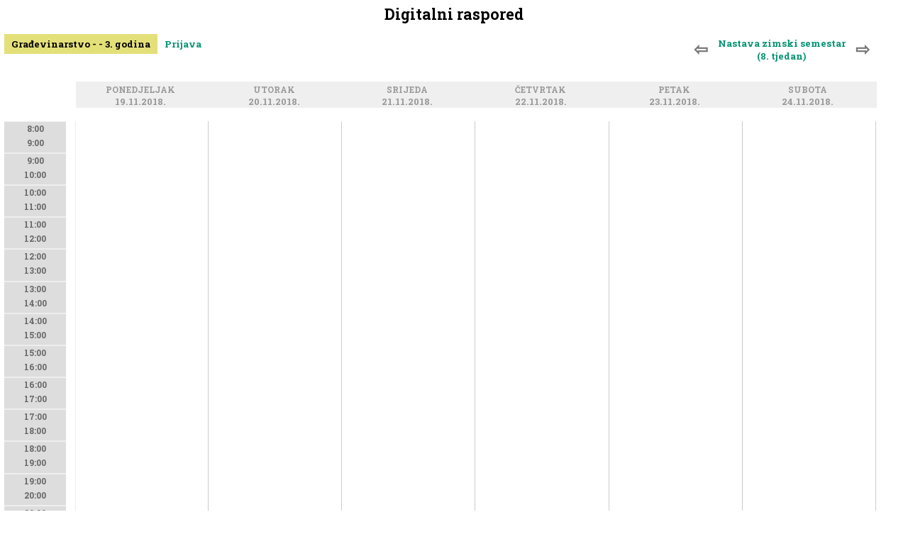

--- FILE ---
content_type: text/html; charset=UTF-8
request_url: https://raspored.gfos.hr/raspored/2018-11-19&smjer=10&godina=3
body_size: 2789
content:
<!DOCTYPE html PUBLIC "-//W3C//DTD XHTML 1.0 Transitional//EN" "http://www.w3.org/TR/xhtml1/DTD/xhtml1-transitional.dtd">
<html xmlns="http://www.w3.org/1999/xhtml">

<head>
<title>Digitalni raspored GFOS</title>
<meta http-equiv="Content-Type" content="text/html;charset=UTF-8"/>
<!--Pozadina za mobilnu verziju Google Chrome adresne trake -->
<meta name="theme-color" content="#FFFFFF" >
<!-- Glavna definicija responzivnog dizajna, dalje pogledati u dizajn.css pod komentarom //RESPONZIVNI DIO -->
<meta name="viewport" content="width=device-width, initial-scale=1.0"/>
<!--Uključen font od http://www.gfos.unios.hr -->
<link href="https://fonts.googleapis.com/css?family=Roboto+Slab:700&amp;subset=latin,latin-ext" rel="stylesheet" type="text/css">
<!--Ikone library https://www.w3schools.com/w3css/w3css_icons.asp -->
<link rel="stylesheet" href="https://cdnjs.cloudflare.com/ajax/libs/font-awesome/4.7.0/css/font-awesome.min.css">
<!-- Uključivanje glavne dizajn datoteke za sučelja, forme, izbornik i tekstualni sadržaji -->
<link href="https://fonts.googleapis.com/icon?family=Material+Icons" rel="stylesheet">
<link rel="stylesheet" type="text/css" href="/src/dizajn.css" />

<script src="/js/jquery.js" type="text/javascript"></script>
<script src="/js/jquery.autosize.js" type="text/javascript"></script>

<script>
$(document).scroll(function () {
    var y = $(this).scrollTop();
    if (y > 300 ) {
        $('.navrh').fadeIn('slow');                
    } else {
        $('.navrh').fadeOut('slow');
    } 
});

jQuery(function () {
    jQuery('.navrh').click(function () {
                scrollToElement('.naslov', 800, -40);   
    })    
});

function scrollToElement(selector, time, verticalOffset) {
    time = typeof(time) != 'undefined' ? time : 1000;
    verticalOffset = typeof(verticalOffset) != 'undefined' ? verticalOffset : 0;
    element = $(selector);
    offset = element.offset();
    offsetTop = offset.top + verticalOffset;
    $('html, body').animate({
        scrollTop: offsetTop
    }, time);
}

</script>

</head>
<body>
<div id='sadrzaj'><h1 class='naslov'>Digitalni raspored</h1><link rel="stylesheet" type="text/css" href="/src/raspored.css" /><div id='res'></div><h3 class='odabir'><b class='odabir-tjedni'><a href='/raspored/2018-11-12/&smjer=10&godina=3' class='prije'>&#8678; </a><a href='/raspored/2018-11-19/&smjer=10&godina=3&kalendar#2018-11' 
style='text-align:center;padding:4px;'>Nastava zimski semestar <br />(8. tjedan)</a><a href='/raspored/2018-11-26/&smjer=10&godina=3' class='poslije'> &#8680;</a></b><a unselectable='on' class='linkodabirsmjera sel'>Građevinarstvo -   - 3. godina</a><a unselectable='on' href='/prijava?akgod=2025'>Prijava</a><div class='odabirdiv smjer '><div><p>Građevinarstvo <i style='font-size:70%;color:#aaa;'>prijediplomski (1)</i><br /><a  href='/raspored/2018-11-19&smjer=1&godina=1'>1. godina</a><a  href='/raspored/2018-11-19&smjer=1&godina=2'>2. godina</a><a  href='/raspored/2018-11-19&smjer=1&godina=3'>3. godina</a></p><p>Građevinarstvo <i style='font-size:70%;color:#aaa;'>prijediplomski (2)</i><br /><a  href='/raspored/2018-11-19&smjer=2&godina=1'>1. godina</a><a  href='/raspored/2018-11-19&smjer=2&godina=2'>2. godina</a><a  href='/raspored/2018-11-19&smjer=2&godina=3'>3. godina</a></p><p>Građevinarstvo - izvanredni <i style='font-size:70%;color:#aaa;'>prijediplomski (3)</i><br /><a  href='/raspored/2018-11-19&smjer=3&godina=1'>1. godina</a><a  href='/raspored/2018-11-19&smjer=3&godina=2'>2. godina</a><a  href='/raspored/2018-11-19&smjer=3&godina=3'>3. godina</a></p><p>Građevinarstvo, modul Nosive konstrukcije <i style='font-size:70%;color:#aaa;'>diplomski (5)</i><br /><a  href='/raspored/2018-11-19&smjer=5&godina=1'>1. godina</a><a  href='/raspored/2018-11-19&smjer=5&godina=2'>2. godina</a></p><p>Građevinarstvo, modul Organizacija, tehnologija i menadžment građenja <i style='font-size:70%;color:#aaa;'>diplomski (6)</i><br /><a  href='/raspored/2018-11-19&smjer=6&godina=1'>1. godina</a><a  href='/raspored/2018-11-19&smjer=6&godina=2'>2. godina</a></p><p>Građevinarstvo, modul Hidrotehnika <i style='font-size:70%;color:#aaa;'>diplomski (7)</i><br /><a  href='/raspored/2018-11-19&smjer=7&godina=1'>1. godina</a><a  href='/raspored/2018-11-19&smjer=7&godina=2'>2. godina</a></p><p>Građevinarstvo, modul Vođenje građenja, nadzor i održavanje građevina - izvanredni <i style='font-size:70%;color:#aaa;'>specijalistički diplomski (8)</i><br /><a  href='/raspored/2018-11-19&smjer=8&godina=1'>1. godina</a><a  href='/raspored/2018-11-19&smjer=8&godina=2'>2. godina</a></p><p>Građevinarstvo, modul Prometnice <i style='font-size:70%;color:#aaa;'>diplomski (9)</i><br /><a  href='/raspored/2018-11-19&smjer=9&godina=1'>1. godina</a><a  href='/raspored/2018-11-19&smjer=9&godina=2'>2. godina</a></p><p>Građevinarstvo <i style='font-size:70%;color:#aaa;'> (10)</i><br /><a  href='/raspored/2018-11-19&smjer=10&godina=1'>1. godina</a><a  href='/raspored/2018-11-19&smjer=10&godina=2'>2. godina</a><a class='selected' href='/raspored/2018-11-19&smjer=10&godina=3'>3. godina</a></p><p>Arhitektura i urbanizam <i style='font-size:70%;color:#aaa;'>prijediplomski (11)</i><br /><a  href='/raspored/2018-11-19&smjer=11&godina=1'>1. godina</a><a  href='/raspored/2018-11-19&smjer=11&godina=2'>2. godina</a><a  href='/raspored/2018-11-19&smjer=11&godina=3'>3. godina</a></p><p>Razlikovna godina za stjecanje uvjeta za upis na sveučilišni diplomski studij Građevinarstvo <i style='font-size:70%;color:#aaa;'>diplomski (12)</i><br /><a  href='/raspored/2018-11-19&smjer=12&godina=1'>1. godina</a></p><p>Građevinarstvo - izvanredni <i style='font-size:70%;color:#aaa;'> (13)</i><br /><a  href='/raspored/2018-11-19&smjer=13&godina=1'>1. godina</a><a  href='/raspored/2018-11-19&smjer=13&godina=2'>2. godina</a><a  href='/raspored/2018-11-19&smjer=13&godina=3'>3. godina</a></p><p>Građevinarstvo <i style='font-size:70%;color:#aaa;'>prijediplomski (14)</i><br /><a  href='/raspored/2018-11-19&smjer=14&godina=1'>1. godina</a><a  href='/raspored/2018-11-19&smjer=14&godina=2'>2. godina</a><a  href='/raspored/2018-11-19&smjer=14&godina=3'>3. godina</a></p><p>Građevinarstvo <i style='font-size:70%;color:#aaa;'>prijediplomski (15)</i><br /><a  href='/raspored/2018-11-19&smjer=15&godina=1'>1. godina</a><a  href='/raspored/2018-11-19&smjer=15&godina=2'>2. godina</a><a  href='/raspored/2018-11-19&smjer=15&godina=3'>3. godina</a></p><p>Građevinarstvo - izvanredni <i style='font-size:70%;color:#aaa;'>prijediplomski (16)</i><br /><a  href='/raspored/2018-11-19&smjer=16&godina=1'>1. godina</a><a  href='/raspored/2018-11-19&smjer=16&godina=2'>2. godina</a><a  href='/raspored/2018-11-19&smjer=16&godina=3'>3. godina</a></p></div></div></h3><script> $('.linkodabirsmjera').click(function(){ $('.odabirdiv.unos').removeClass('otvori'); $('.odabirdiv.nastavnici').removeClass('otvori');
 $('.odabirdiv.smjer').toggleClass('otvori'); }); </script><script> $('.filternastavniklink').click(function(){ 
$('.odabirdiv.prostorije').removeClass('otvori');
$('.odabirdiv.konflikti').removeClass('otvori');
$('.odabirdiv.unos').removeClass('otvori');
$('.odabirdiv.vrstenastave').removeClass('otvori');

$('.odabirdiv.nastavnici').toggleClass('otvori'); 
$('.odabirdiv.nastavnici').load('/src/kreiranjerasporeda-nastavnici.php?akgod=2025&q=/raspored/2018-11-19'); }); </script><script> $('.filterprostorijelink').click(function(){ $('.odabirdiv.prostorije').toggleClass('otvori'); 
$('.odabirdiv.prostorije').load('/src/kreiranjerasporeda-prostorije.php?akgod=2025&dan=2018-11-19&q=/raspored/2018-11-19'); }); </script><div class='raspored-zaglavlje'><div class='vrijeme javno'><div class='naziv-dan ' style='width:8%;'>
<a class='anchor' name='&nbsp;'></a>
<a style='' href='#&nbsp;' 
name=''>&nbsp;&nbsp;&nbsp;<p></p></a></div></div><div class='dan'><div class='naziv-dan ' style='width:15%;'>
<a class='anchor' name='Pon'></a>
<a style='' href='#Pon' 
name='2018-11-19'>Ponedjeljak&nbsp;&nbsp;<p>19.11.2018.</p></a></div></div><div class='dan'><div class='naziv-dan ' style='width:15%;'>
<a class='anchor' name='Uto'></a>
<a style='' href='#Uto' 
name='2018-11-20'>Utorak&nbsp;&nbsp;<p>20.11.2018.</p></a></div></div><div class='dan'><div class='naziv-dan ' style='width:15%;'>
<a class='anchor' name='Sri'></a>
<a style='' href='#Sri' 
name='2018-11-21'>Srijeda&nbsp;&nbsp;<p>21.11.2018.</p></a></div></div><div class='dan'><div class='naziv-dan ' style='width:15%;'>
<a class='anchor' name='Cet'></a>
<a style='' href='#Cet' 
name='2018-11-22'>Četvrtak&nbsp;&nbsp;<p>22.11.2018.</p></a></div></div><div class='dan'><div class='naziv-dan ' style='width:15%;'>
<a class='anchor' name='Pet'></a>
<a style='' href='#Pet' 
name='2018-11-23'>Petak&nbsp;&nbsp;<p>23.11.2018.</p></a></div></div><div class='dan'><div class='naziv-dan ' style='width:15%;'>
<a class='anchor' name='Sub'></a>
<a style='' href='#Sub' 
name='2018-11-24'>Subota&nbsp;&nbsp;<p>24.11.2018.</p></a></div></div></div><div style='float:left;width:100%;'><div class='raspored' id='raspored' style='width:99%;'><div class='vrijeme'><a name='d'></a><h2 class='naslov-dan mobitel'>&nbsp; <br /> 01.01.1970.</h2><div class='tok' style='height:635px;'><div class='satnica'>8:00<br />9:00</div><div class='satnica'>9:00<br />10:00</div><div class='satnica'>10:00<br />11:00</div><div class='satnica'>11:00<br />12:00</div><div class='satnica'>12:00<br />13:00</div><div class='satnica'>13:00<br />14:00</div><div class='satnica'>14:00<br />15:00</div><div class='satnica'>15:00<br />16:00</div><div class='satnica'>16:00<br />17:00</div><div class='satnica'>17:00<br />18:00</div><div class='satnica'>18:00<br />19:00</div><div class='satnica'>19:00<br />20:00</div><div class='satnica'>20:00<br />21:00</div><div class='satnica'>21:00<br />22:00</div></div></div><div class='dan'><a name='d2018-11-19'></a><h2 class='naslov-dan mobitel'>Ponedjeljak <br /> 19.11.2018.</h2><div class='satnica mobitel' style='height:635px;'><div class='satnica' >8:00<br />9:00</div><div class='satnica' >9:00<br />10:00</div><div class='satnica' >10:00<br />11:00</div><div class='satnica' >11:00<br />12:00</div><div class='satnica' >12:00<br />13:00</div><div class='satnica' >13:00<br />14:00</div><div class='satnica' >14:00<br />15:00</div><div class='satnica' >15:00<br />16:00</div><div class='satnica' >16:00<br />17:00</div><div class='satnica' >17:00<br />18:00</div><div class='satnica' >18:00<br />19:00</div><div class='satnica' >19:00<br />20:00</div><div class='satnica' >20:00<br />21:00</div><div class='satnica' >21:00<br />22:00</div></div><div class='tok' style='height:635px;'></div></div><div class='dan'><a name='d2018-11-20'></a><h2 class='naslov-dan mobitel'>Utorak <br /> 20.11.2018.</h2><div class='satnica mobitel' style='height:635px;'><div class='satnica' >8:00<br />9:00</div><div class='satnica' >9:00<br />10:00</div><div class='satnica' >10:00<br />11:00</div><div class='satnica' >11:00<br />12:00</div><div class='satnica' >12:00<br />13:00</div><div class='satnica' >13:00<br />14:00</div><div class='satnica' >14:00<br />15:00</div><div class='satnica' >15:00<br />16:00</div><div class='satnica' >16:00<br />17:00</div><div class='satnica' >17:00<br />18:00</div><div class='satnica' >18:00<br />19:00</div><div class='satnica' >19:00<br />20:00</div><div class='satnica' >20:00<br />21:00</div><div class='satnica' >21:00<br />22:00</div></div><div class='tok' style='height:635px;'></div></div><div class='dan'><a name='d2018-11-21'></a><h2 class='naslov-dan mobitel'>Srijeda <br /> 21.11.2018.</h2><div class='satnica mobitel' style='height:635px;'><div class='satnica' >8:00<br />9:00</div><div class='satnica' >9:00<br />10:00</div><div class='satnica' >10:00<br />11:00</div><div class='satnica' >11:00<br />12:00</div><div class='satnica' >12:00<br />13:00</div><div class='satnica' >13:00<br />14:00</div><div class='satnica' >14:00<br />15:00</div><div class='satnica' >15:00<br />16:00</div><div class='satnica' >16:00<br />17:00</div><div class='satnica' >17:00<br />18:00</div><div class='satnica' >18:00<br />19:00</div><div class='satnica' >19:00<br />20:00</div><div class='satnica' >20:00<br />21:00</div><div class='satnica' >21:00<br />22:00</div></div><div class='tok' style='height:635px;'></div></div><div class='dan'><a name='d2018-11-22'></a><h2 class='naslov-dan mobitel'>Četvrtak <br /> 22.11.2018.</h2><div class='satnica mobitel' style='height:635px;'><div class='satnica' >8:00<br />9:00</div><div class='satnica' >9:00<br />10:00</div><div class='satnica' >10:00<br />11:00</div><div class='satnica' >11:00<br />12:00</div><div class='satnica' >12:00<br />13:00</div><div class='satnica' >13:00<br />14:00</div><div class='satnica' >14:00<br />15:00</div><div class='satnica' >15:00<br />16:00</div><div class='satnica' >16:00<br />17:00</div><div class='satnica' >17:00<br />18:00</div><div class='satnica' >18:00<br />19:00</div><div class='satnica' >19:00<br />20:00</div><div class='satnica' >20:00<br />21:00</div><div class='satnica' >21:00<br />22:00</div></div><div class='tok' style='height:635px;'></div></div><div class='dan'><a name='d2018-11-23'></a><h2 class='naslov-dan mobitel'>Petak <br /> 23.11.2018.</h2><div class='satnica mobitel' style='height:635px;'><div class='satnica' >8:00<br />9:00</div><div class='satnica' >9:00<br />10:00</div><div class='satnica' >10:00<br />11:00</div><div class='satnica' >11:00<br />12:00</div><div class='satnica' >12:00<br />13:00</div><div class='satnica' >13:00<br />14:00</div><div class='satnica' >14:00<br />15:00</div><div class='satnica' >15:00<br />16:00</div><div class='satnica' >16:00<br />17:00</div><div class='satnica' >17:00<br />18:00</div><div class='satnica' >18:00<br />19:00</div><div class='satnica' >19:00<br />20:00</div><div class='satnica' >20:00<br />21:00</div><div class='satnica' >21:00<br />22:00</div></div><div class='tok' style='height:635px;'></div></div><div class='dan'><a name='d2018-11-24'></a><h2 class='naslov-dan mobitel'>Subota <br /> 24.11.2018.</h2><div class='satnica mobitel' style='height:635px;'><div class='satnica' >8:00<br />9:00</div><div class='satnica' >9:00<br />10:00</div><div class='satnica' >10:00<br />11:00</div><div class='satnica' >11:00<br />12:00</div><div class='satnica' >12:00<br />13:00</div><div class='satnica' >13:00<br />14:00</div><div class='satnica' >14:00<br />15:00</div><div class='satnica' >15:00<br />16:00</div><div class='satnica' >16:00<br />17:00</div><div class='satnica' >17:00<br />18:00</div><div class='satnica' >18:00<br />19:00</div><div class='satnica' >19:00<br />20:00</div><div class='satnica' >20:00<br />21:00</div><div class='satnica' >21:00<br />22:00</div></div><div class='tok' style='height:635px;'></div></div></div></div><script>
jQuery(function () {
    jQuery('.dogadaj-prikaz').click(function () {
            ovaj = $(this);
        $('.dogadaj-prikaz').not(ovaj).removeClass('move');            
        $(this).addClass('move');
        $('.odabirdiv').removeClass('otvori');                      
                return false;
    })
});
jQuery(function () {
    jQuery('.tok').click(function () {
            ovaj = $(this);
        $('.dogadaj-prikaz').not(ovaj).removeClass('move');
        $('.prostorija').not(ovaj).removeClass('prikazi');  
        $('.odabirdiv').removeClass('otvori');                                        
                return false;
    })
});
</script>
Niste prijavljeni. <a href='/prijava'>Prijava</a></div><a class='navrh'><img src='/slike/navrh.png' /></a></body></html>